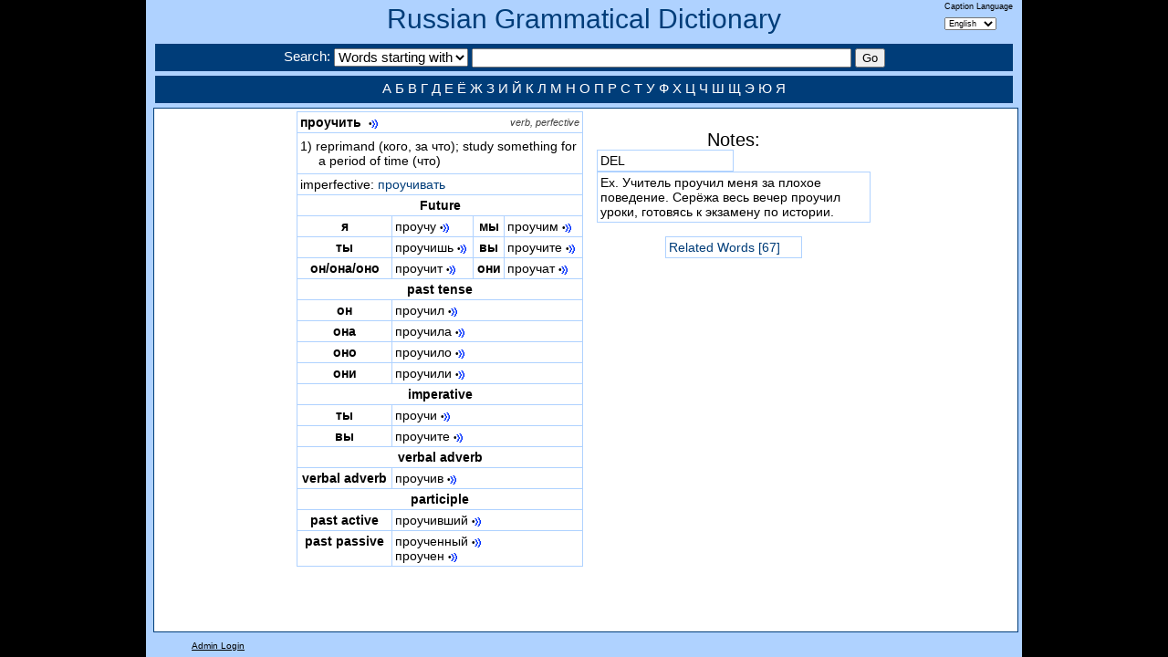

--- FILE ---
content_type: text/html; charset=utf-8
request_url: https://seelrc-iis.trinity.duke.edu/russdict/word.aspx?nWordID=277710
body_size: 10610
content:
<!DOCTYPE html>
<!--[if lt IE 7]><html id="homepage" class="ie ieOld no-js" lang="en-US"><![endif]-->
<!--[if IE 7]><html id="homepage" class="ie ie7 no-js" lang="en-US"><![endif]-->
<!--[if IE 8]><html id="homepage" class="ie ie8 no-js" lang="en-US"><![endif]-->
<!--[if gte IE 9]><html id="homepage" class="ie no-js" lang="en-US"><![endif]-->
<!--[if !(IE)]><!-->
<html class="no-js" lang="en-US"><!--<![endif]-->
<head>
<meta charset="UTF-8"/>
<meta name="title" content="Russian Word: проучить"/>
<meta name="keywords" content="Russian Gramatical Dictionary Word Detail Display"/>
<meta name="description" content="View the full paradigm of a Russian Word, with sounds for each form."/>
<title>Russian Word: проучить</title>	
<link rel="stylesheet" href="css/dictionary.css" media="all"/>
</head>
<script type="text/javascript" src="js/jquery-1.5.2.min.js"></script> 
<script type="text/javascript" language="javascript">
function EvalSound(soundobj) {
  var thissound=document.getElementById("snd" + soundobj);
  if(thissound == null)
    alert("null");
  thissound.Play();
}
function PlaySound(soundPath)
{
    var embed = "<embed src='/russdict/sounds/" + soundPath + "' autostart='true' width='1' height='1'>";
    jQuery("#soundNode").html(embed);
}
$(window).resize(function() {
    $("#leftnav").height($(window).height()-153);
    $("#mainnav").height($(window).height()-153);
});
$(function(){
    $("#leftnav").height($(window).height()-153);
    $("#mainnav").height($(window).height()-153);
});	
$(function(){
    var width = $("#mainnav").width();
    var mainWidth = $("#main").width();
    var menuWidth = $("#rightnav").width();
    if(mainWidth + menuWidth > width)
        $("#rightnav").css("max-width",(width-mainWidth-50));
    else
        $("#main").css("margin-left",(width-(mainWidth + menuWidth)-50)/2);
});	
</script>
<body>

<body class="container_12 clearfix">
<div class="banner clearfix">
    <h1><a href="index.aspx">Russian Grammatical Dictionary</a></h1>
    <div style="float:right;margin-top:-50px;margin-right:10px;font-size:9px;">
        <form name="labelform" action="https://seelrc-iis.trinity.duke.edu/russdict/word.aspx?nWordID=277710" method="post">
        Caption Language<br/> 
        <select name="label" onchange="javascript:document.forms['labelform'].submit()">
            <option value="English" SELECTED>English</option>
            <option value="Russian" >Русский</option>
        </select>
        </form>
    </div>    
    <div class="searchbar grid_12">
        <form name="searchform" action="words.aspx" method="post">
        Search: 
        <select name="searchType">
            <option value="0" SELECTED>Words starting with</option>
            <option value="1" >Words containing</option>
            <option value="2" >Search in English</option>
        </select>
        <input type="text" size="50" name="search" class="searchinput" value=""/>
        <input type="submit" value="Go" class="searchinput" />
        </form>
    </div>
    <div id="footer" class="grid_12">
      <a href="words.aspx?search=А">А</a>    <a href="words.aspx?search=Б">Б</a>    <a href="words.aspx?search=В">В</a>    <a href="words.aspx?search=Г">Г</a>    
      <a href="words.aspx?search=Д">Д</a>    <a href="words.aspx?search=Е">Е</a>    <a href="words.aspx?search=Ё">Ё</a>    <a href="words.aspx?search=Ж">Ж</a>    
      <a href="words.aspx?search=З">З</a>    <a href="words.aspx?search=И">И</a>    <a href="words.aspx?search=Й">Й</a>    <a href="words.aspx?search=К">К</a>    
      <a href="words.aspx?search=Л">Л</a>    <a href="words.aspx?search=М">М</a>    <a href="words.aspx?search=Н">Н</a>    <a href="words.aspx?search=О">О</a>    
      <a href="words.aspx?search=П">П</a>    <a href="words.aspx?search=Р">Р</a>    <a href="words.aspx?search=С">С</a>    <a href="words.aspx?search=Т">Т</a>    
      <a href="words.aspx?search=У">У</a>    <a href="words.aspx?search=Ф">Ф</a>    <a href="words.aspx?search=Х">Х</a>    <a href="words.aspx?search=Ц">Ц</a>
      <a href="words.aspx?search=Ч">Ч</a>    <a href="words.aspx?search=Ш">Ш</a>    <a href="words.aspx?search=Щ">Щ</a>    
      <a href="words.aspx?search=Э">Э</a>    <a href="words.aspx?search=Ю">Ю</a>    <a href="words.aspx?search=Я">Я</a>      
    </div>    
</div>
<!-- include file="leftmenu.aspx" -->
<div id="mainnav" class="grid_12 alpha omega">
<div id="main" style="overflow:auto;float:left;padding-left:15px;text-index:10px;">
<!--<span style="font-style:italic;">Verb<br/></span>-->

<table  class="word">
<tr><td colspan=4 style="text-align:left;font-weight:bold;">проучить

    &nbsp;<a class="sound" href='javascript:PlaySound("verbs/P/Prou-/v_prouchitq_head.mp3")'>•<img src="images/sound2.gif"/></a>

 &nbsp;&nbsp;&nbsp;&nbsp;<span class="wordattr">verb, perfective</span></td></tr>
<tr><td colspan=4 style="text-align:left;">
<table>

<tr><td style="border:0px;text-indent:-20px;padding-left:20px;">
1) reprimand (кого, за что); study something for<br/>a period of time (что)
</td></tr>

</table>
</td></tr>

<tr><td colspan="4">imperfective: <a href="word.aspx?nWordID=277742">проучивать</a></td></tr>

<tr><td colspan=4 class='header'>Future</td></tr>
<tr><td class='header'>я</td><td style='white-space:nowrap;'>проучу&nbsp;<a class='sound' href='javascript:PlaySound("verbs/P/Prou-/v_prouchitq_f1s.mp3")'>•<img src='images/sound2.gif'/></a></td>
<td class='header'>мы</td><td style='white-space:nowrap;'>проучим&nbsp;<a class='sound' href='javascript:PlaySound("verbs/P/Prou-/v_prouchitq_f1p.mp3")'>•<img src='images/sound2.gif'/></a></td></tr>

<tr><td class='header'>ты</td><td style='white-space:nowrap;'>проучишь&nbsp;<a class='sound' href='javascript:PlaySound("verbs/P/Prou-/v_prouchitq_f2s.mp3")'>•<img src='images/sound2.gif'/></a></td>
<td class='header'>вы</td><td style='white-space:nowrap;'>проучите&nbsp;<a class='sound' href='javascript:PlaySound("verbs/P/Prou-/v_prouchitq_f2p.mp3")'>•<img src='images/sound2.gif'/></a></td></tr>

<tr><td class='header'>он/она/оно</td><td style='white-space:nowrap;'>проучит&nbsp;<a class='sound' href='javascript:PlaySound("verbs/P/Prou-/v_prouchitq_f3s.mp3")'>•<img src='images/sound2.gif'/></a></td>
<td class='header'>они</td><td style='white-space:nowrap;'>проучат&nbsp;<a class='sound' href='javascript:PlaySound("verbs/P/Prou-/v_prouchitq_f3p.mp3")'>•<img src='images/sound2.gif'/></a></td></tr>

<tr><td colspan=4 class='header'>past tense</td></tr>
<tr><td class='header'>он</td><td colspan='3' style='white-space:nowrap;'>проучил&nbsp;<a class='sound' href='javascript:PlaySound("verbs/P/Prou-/v_prouchitq_pm.mp3")'>•<img src='images/sound2.gif'/></a></td></tr>

<tr><td class='header'>она</td><td colspan='3' style='white-space:nowrap;'>проучила&nbsp;<a class='sound' href='javascript:PlaySound("verbs/P/Prou-/v_prouchitq_pf.mp3")'>•<img src='images/sound2.gif'/></a></td></tr>

<tr><td class='header'>оно</td><td colspan='3' style='white-space:nowrap;'>проучило&nbsp;<a class='sound' href='javascript:PlaySound("verbs/P/Prou-/v_prouchitq_pn.mp3")'>•<img src='images/sound2.gif'/></a></td></tr>

<tr><td class='header'>они</td><td colspan='3' style='white-space:nowrap;'>проучили&nbsp;<a class='sound' href='javascript:PlaySound("verbs/P/Prou-/v_prouchitq_pp.mp3")'>•<img src='images/sound2.gif'/></a></td></tr>

<tr><td colspan=4 class='header'>imperative</td></tr>
<tr><td class='header'>ты</td><td colspan='3' style='white-space:nowrap;'>проучи&nbsp;<a class='sound' href='javascript:PlaySound("verbs/P/Prou-/v_prouchitq_ii.mp3")'>•<img src='images/sound2.gif'/></a></td></tr>

<tr><td class='header'>вы</td><td colspan='3' style='white-space:nowrap;'>проучите&nbsp;<a class='sound' href='javascript:PlaySound("verbs/P/Prou-/v_prouchitq_if.mp3")'>•<img src='images/sound2.gif'/></a></td></tr>

<tr><td colspan=4 class='header'>verbal adverb</td></tr>
<tr><td class='header'>verbal adverb</td><td colspan='3' style='white-space:nowrap;'>проучив&nbsp;<a class='sound' href='javascript:PlaySound("verbs/P/Prou-/v_prouchitq_va.mp3")'>•<img src='images/sound2.gif'/></a></td></tr>

<tr><td colspan=4 class='header'>participle</td></tr>

<tr><td class='header'>past active</td><td colspan='3' style='white-space:nowrap;'>проучивший&nbsp;<a class='sound' href='javascript:PlaySound("verbs/P/Prou-/v_prouchitq_paa.mp3")'>•<img src='images/sound2.gif'/></a></td></tr>

<tr><td class='header'>past passive</td><td colspan='3' style='white-space:nowrap;'>проученный&nbsp;<a class='sound' href='javascript:PlaySound("verbs/P/Prou-/v_prouchitq_papl.mp3")'>•<img src='images/sound2.gif'/></a><br/>проучен&nbsp;<a class='sound' href='javascript:PlaySound("verbs/P/Prou-/v_prouchitq_paps.mp3")'>•<img src='images/sound2.gif'/></a></td>
</tr>

</table>
</div>
<div id="rightnav" class="alpha" style="float:left;padding-left:15px;text-align:center;">

        <h2>Notes:</h2>

        <table class="word" style="max-width:300px;">
            <tr><td>DEL</td></tr>
        </table>

        <table class="word" style="max-width:300px;">
            <tr><td>Ex. Учитель проучил меня за плохое поведение.  Серёжа весь вечер проучил уроки, готовясь к экзамену по истории. </td></tr>
        </table>

<p/>

<table class="word" style="margin:auto;">

<!--<tr><td class="header">Featured Pairs</td></tr>-->

<!--<tr><td class="header">Root Families</td></tr>-->

    <tr><td><a href="rel.aspx?nWordID=277710">Related Words [67]</a></td></tr>

</table>

<p/>

</div>
</div><div class="foot">

<a href="https://seelrc-iis.trinity.duke.edu/russdict/login.aspx">Admin Login</a> 

</div>
<script type="text/javascript">

  var _gaq = _gaq || [];
  _gaq.push(['_setAccount', 'UA-44483930-2']);
  _gaq.push(['_trackPageview']);

  (function() {
    var ga = document.createElement('script'); ga.type = 'text/javascript'; ga.async = true;
    ga.src = ('https:' == document.location.protocol ? 'https://ssl' : 'http://www') + '.google-analytics.com/ga.js';
    var s = document.getElementsByTagName('script')[0]; s.parentNode.insertBefore(ga, s);
  })();

</script>
<div id="soundNode"></div><!-- style="position:absolute;"></div><!--left:-2000px;"></div>-->
</BODY>
</HTML>